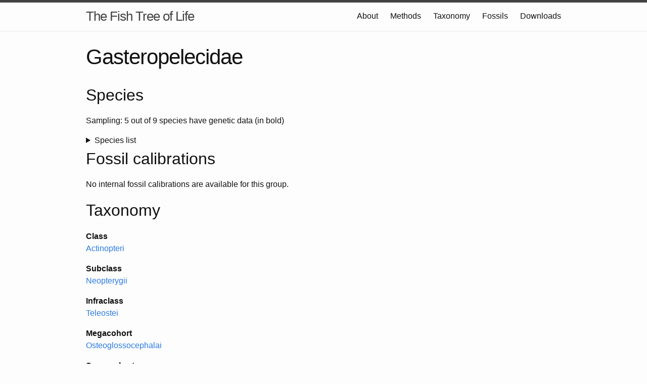

--- FILE ---
content_type: text/html; charset=utf-8
request_url: https://fishtreeoflife.org/taxonomy/family/Gasteropelecidae/
body_size: 3264
content:
<!DOCTYPE html>
<html lang="en">
  <head>
    <meta charset="utf-8">
    <meta http-equiv="X-UA-Compatible" content="IE=edge">
    <meta name="viewport" content="width=device-width, initial-scale=1">
    <link href='/favicon.ico' rel='shortcut icon' sizes='36x36 24x24 16x16' type='image/x-icon'/>
    <link href='/favicon.png' rel='icon' sizes='196x196' type='image/png'/>
    <meta content='/mstile-icon-128x128.png' name='msapplication-TileImage'/>
    <meta content='transparent' name='msapplication-TileColor'/>
    <link href='/manifest.webmanifest' rel='manifest'/>
    <meta content='/browserconfig.xml' name='msapplication-config'/>
    <!-- Begin Jekyll SEO tag v2.8.0 -->
    <title>Gasteropelecidae | The Fish Tree of Life</title>
    <meta name="generator" content="Jekyll v4.4.1" />
    <meta property="og:title" content="Gasteropelecidae" />
    <meta name="author" content="Jonathan Chang" />
    <meta property="og:locale" content="en_US" />
    <meta name="description" content="Taxonomy and phylogeny of Gasteropelecidae, a family of ray-finned fishes. Based on the Phylogenetic Fish Classification. Also includes species checklists, fossil calibrations, DNA sequences." />
    <meta property="og:description" content="Taxonomy and phylogeny of Gasteropelecidae, a family of ray-finned fishes. Based on the Phylogenetic Fish Classification. Also includes species checklists, fossil calibrations, DNA sequences." />
    <link rel="canonical" href="https://fishtreeoflife.org/taxonomy/family/Gasteropelecidae/" />
    <meta property="og:url" content="https://fishtreeoflife.org/taxonomy/family/Gasteropelecidae/" />
    <meta property="og:site_name" content="The Fish Tree of Life" />
    <meta property="og:image" content="https://fishtreeoflife.org/downloads/front-page-tree@1x.png" />
    <meta property="og:type" content="article" />
    <meta property="article:published_time" content="2026-01-26T01:15:17+00:00" />
    <meta name="twitter:card" content="summary_large_image" />
    <meta property="twitter:image" content="https://fishtreeoflife.org/downloads/front-page-tree@1x.png" />
    <meta property="twitter:title" content="Gasteropelecidae" />
    <meta name="twitter:site" content="@chang_jon" />
    <meta name="twitter:creator" content="@Jonathan Chang" />
    <script type="application/ld+json">
      {"@context":"https://schema.org","@type":"BlogPosting","author":{"@type":"Person","name":"Jonathan Chang"},"dateModified":"2026-01-26T01:15:17+00:00","datePublished":"2026-01-26T01:15:17+00:00","description":"Taxonomy and phylogeny of Gasteropelecidae, a family of ray-finned fishes. Based on the Phylogenetic Fish Classification. Also includes species checklists, fossil calibrations, DNA sequences.","headline":"Gasteropelecidae","image":"https://fishtreeoflife.org/downloads/front-page-tree@1x.png","mainEntityOfPage":{"@type":"WebPage","@id":"https://fishtreeoflife.org/taxonomy/family/Gasteropelecidae/"},"url":"https://fishtreeoflife.org/taxonomy/family/Gasteropelecidae/"}
    </script>
    <!-- End Jekyll SEO tag -->
    <link rel="stylesheet" href="/css/main.css" />
    <script async src="https://www.googletagmanager.com/gtag/js?id=UA-15180347-2"></script>
    <script>
      window.dataLayer = window.dataLayer || [];
      function gtag(){dataLayer.push(arguments);}
      gtag('js', new Date());

      gtag('config', 'UA-15180347-2');
    </script>
  </head>
  <body>
    <header class="site-header" role="banner">
      <div class="wrapper">
        <a class="site-title" href="/">The Fish Tree of Life</a>
        <nav class="site-nav">
          <input type="checkbox" id="nav-trigger" class="nav-trigger" />
          <label for="nav-trigger">
            <span class="menu-icon">
              <svg viewBox="0 0 18 15" width="18px" height="15px">
                <path fill="#424242" d="M18,1.484c0,0.82-0.665,1.484-1.484,1.484H1.484C0.665,2.969,0,2.304,0,1.484l0,0C0,0.665,0.665,0,1.484,0 h15.031C17.335,0,18,0.665,18,1.484L18,1.484z"/>
                <path fill="#424242" d="M18,7.516C18,8.335,17.335,9,16.516,9H1.484C0.665,9,0,8.335,0,7.516l0,0c0-0.82,0.665-1.484,1.484-1.484 h15.031C17.335,6.031,18,6.696,18,7.516L18,7.516z"/>
                <path fill="#424242" d="M18,13.516C18,14.335,17.335,15,16.516,15H1.484C0.665,15,0,14.335,0,13.516l0,0 c0-0.82,0.665-1.484,1.484-1.484h15.031C17.335,12.031,18,12.696,18,13.516L18,13.516z"/>
              </svg>
            </span>
          </label>
          <div class="trigger">
            <a class="page-link" href="/about/">About</a>
            <a class="page-link" href="/methods/">Methods</a>
            <a class="page-link" href="/taxonomy/">Taxonomy</a>
            <a class="page-link" href="/fossils/">Fossils</a>
            <a class="page-link" href="/downloads/">Downloads</a>
          </div>
        </nav>
      </div>
    </header>
    <main class="page-content" aria-label="Content">
      <div class="wrapper">
        <article class="post">
          <header class="post-header">
            <h1 class="post-title">Gasteropelecidae</h1>
          </header>
          <div class="post-content">
            <section id="species">
              <h2>Species</h2>
              <p>Sampling: 5 out of 9 species have genetic data (in bold)</p>
              <details>
                <summary>Species list</summary>
                <ul id="species-list">
                  <li><strong><em>Carnegiella marthae</em></strong></li>
                  <li><strong><em>Carnegiella strigata</em></strong></li>
                  <li><strong><em>Gasteropelecus maculatus</em></strong></li>
                  <li><strong><em>Gasteropelecus sternicla</em></strong></li>
                  <li><strong><em>Thoracocharax stellatus</em></strong></li>
                  <li><em>Carnegiella myersi</em></li>
                  <li><em>Carnegiella schereri</em></li>
                  <li><em>Gasteropelecus levis</em></li>
                  <li><em>Thoracocharax securis</em></li>
                </ul>
              </details>
            </section>
            <section id="fossils">
              <h2>Fossil calibrations</h2>
              <p>No internal fossil calibrations are available for this group.</p>
            </section>
            <section id="taxonomy">
              <h2>Taxonomy</h2>
              <dl>
                <dt>Class</dt>
                <dd><a href="/taxonomy/class/Actinopteri/">Actinopteri</a></dd>
                <dt>Subclass</dt>
                <dd><a href="/taxonomy/subclass/Neopterygii/">Neopterygii</a></dd>
                <dt>Infraclass</dt>
                <dd><a href="/taxonomy/infraclass/Teleostei/">Teleostei</a></dd>
                <dt>Megacohort</dt>
                <dd><a href="/taxonomy/megacohort/Osteoglossocephalai/">Osteoglossocephalai</a></dd>
                <dt>Supercohort</dt>
                <dd><a href="/taxonomy/supercohort/Clupeocephala/">Clupeocephala</a></dd>
                <dt>Cohort</dt>
                <dd><a href="/taxonomy/cohort/Otomorpha/">Otomorpha</a></dd>
                <dt>Subcohort</dt>
                <dd><a href="/taxonomy/subcohort/Ostariophysi/">Ostariophysi</a></dd>
                <dt>Section</dt>
                <dd><a href="/taxonomy/section/Otophysa/">Otophysa</a></dd>
                <dt>Superorder</dt>
                <dd><a href="/taxonomy/superorder/Characiphysae/">Characiphysae</a></dd>
                <dt>Order</dt>
                <dd><a href="/taxonomy/order/Characiformes/">Characiformes</a></dd>
                <dt>Suborder</dt>
                <dd><a href="/taxonomy/suborder/Characoidei/">Characoidei</a></dd>
                <dt>Family</dt>
                <dd><strong>Gasteropelecidae</strong></dd>
              </dl>
            </section>
            <section id="downloads">
              <h2>Downloads</h2>
              <p><a href="/api/taxonomy/family/Gasteropelecidae.json">Download Gasteropelecidae data (JSON format)</a></p>
              <section id="downloads-phylogenies">
                <h3>Phylogenies</h3>
                <p><a href="/downloads/taxonomy/family/Gasteropelecidae_phylogram.tre">Phylogram of Gasteropelecidae</a></p>
                <p><a href="/downloads/taxonomy/family/Gasteropelecidae.tre">Time-calibrated phylogeny of Gasteropelecidae</a></p>
              </section>
              <section id="downloads-sequence">
                <h3>Sequence data</h3>
                <p><a href="/downloads/taxonomy/family/Gasteropelecidae.phylip.xz">Phylip sequences for Gasteropelecidae</a></p>
                <p><a href="/downloads/final_alignment.partitions">RAxML-style partitions file</a></p>
                <p><a href="/downloads/taxonomy/family/Gasteropelecidae.nex.xz">Nexus file for Gasteropelecidae (includes character partitions and phylogeny)</a></p>
              </section>
            </section>
          </div>
        </article>
      </div>
    </main>
    <footer class="site-footer">
      <div class="wrapper">
        <h2 class="footer-heading">The Fish Tree of Life</h2>
        <div class="footer-col-wrapper">
          <div class="footer-col footer-col-1">
            <ul class="contact-list">
              <li>
                Jonathan Chang
              </li>
              <li><a href="/cdn-cgi/l/email-protection#b0ddd5f0dadfded1c4d8d1ded3d8d1ded79edfc2d7"><span class="__cf_email__" data-cfemail="09646c49636667687d6168676a6168676e27667b6e">[email&#160;protected]</span></a></li>
            </ul>
          </div>
          <div class="footer-col footer-col-2">
            <ul class="social-media-list">
              <li>
                <a href="https://github.com/jonchang"><span class="icon icon--github"><svg viewBox="0 0 16 16" width="16px" height="16px"><path fill="#828282" d="M7.999,0.431c-4.285,0-7.76,3.474-7.76,7.761 c0,3.428,2.223,6.337,5.307,7.363c0.388,0.071,0.53-0.168,0.53-0.374c0-0.184-0.007-0.672-0.01-1.32 c-2.159,0.469-2.614-1.04-2.614-1.04c-0.353-0.896-0.862-1.135-0.862-1.135c-0.705-0.481,0.053-0.472,0.053-0.472 c0.779,0.055,1.189,0.8,1.189,0.8c0.692,1.186,1.816,0.843,2.258,0.645c0.071-0.502,0.271-0.843,0.493-1.037 C4.86,11.425,3.049,10.76,3.049,7.786c0-0.847,0.302-1.54,0.799-2.082C3.768,5.507,3.501,4.718,3.924,3.65 c0,0,0.652-0.209,2.134,0.796C6.677,4.273,7.34,4.187,8,4.184c0.659,0.003,1.323,0.089,1.943,0.261 c1.482-1.004,2.132-0.796,2.132-0.796c0.423,1.068,0.157,1.857,0.077,2.054c0.497,0.542,0.798,1.235,0.798,2.082 c0,2.981-1.814,3.637-3.543,3.829c0.279,0.24,0.527,0.713,0.527,1.437c0,1.037-0.01,1.874-0.01,2.129 c0,0.208,0.14,0.449,0.534,0.373c3.081-1.028,5.302-3.935,5.302-7.362C15.76,3.906,12.285,0.431,7.999,0.431z"/></svg></span><span class="username">jonchang</span></a>
              </li>
              <li>
                <a href="https://twitter.com/chang_jon"><span class="icon icon--twitter"><svg viewBox="0 0 16 16" width="16px" height="16px"><path fill="#828282" d="M15.969,3.058c-0.586,0.26-1.217,0.436-1.878,0.515c0.675-0.405,1.194-1.045,1.438-1.809c-0.632,0.375-1.332,0.647-2.076,0.793c-0.596-0.636-1.446-1.033-2.387-1.033c-1.806,0-3.27,1.464-3.27,3.27 c0,0.256,0.029,0.506,0.085,0.745C5.163,5.404,2.753,4.102,1.14,2.124C0.859,2.607,0.698,3.168,0.698,3.767 c0,1.134,0.577,2.135,1.455,2.722C1.616,6.472,1.112,6.325,0.671,6.08c0,0.014,0,0.027,0,0.041c0,1.584,1.127,2.906,2.623,3.206 C3.02,9.402,2.731,9.442,2.433,9.442c-0.211,0-0.416-0.021-0.615-0.059c0.416,1.299,1.624,2.245,3.055,2.271 c-1.119,0.877-2.529,1.4-4.061,1.4c-0.264,0-0.524-0.015-0.78-0.046c1.447,0.928,3.166,1.469,5.013,1.469 c6.015,0,9.304-4.983,9.304-9.304c0-0.142-0.003-0.283-0.009-0.423C14.976,4.29,15.531,3.714,15.969,3.058z"/></svg></span><span class="username">chang_jon</span></a>
              </li>
            </ul>
          </div>
          <div class="footer-col footer-col-3">
            <p>taxonomy, phylogenies, fossils, and more
            </p>
          </div>
        </div>
      </div>
    </footer>
  <script data-cfasync="false" src="/cdn-cgi/scripts/5c5dd728/cloudflare-static/email-decode.min.js"></script></body>
</html>

--- FILE ---
content_type: text/css; charset=utf-8
request_url: https://fishtreeoflife.org/css/main.css
body_size: 1618
content:
/**
* Reset some basic elements
*/
body, h1, h2, h3, h4, h5, h6,
p, blockquote, pre, hr,
dl, dd, ol, ul, figure {
margin: 0;
padding: 0;
}
/**
* Basic styling
*/
body {
font: 400 16px/1.5 -apple-system, BlinkMacSystemFont, "Segoe UI", "Roboto", "Oxygen", "Oxygen-Sans", "Ubuntu", "Cantarell", "Fira Sans", "Droid Sans", "Helvetica Neue", sans-serif;
color: #111;
background-color: #fdfdfd;
-webkit-text-size-adjust: 100%;
-webkit-font-feature-settings: "kern" 1;
-moz-font-feature-settings: "kern" 1;
-o-font-feature-settings: "kern" 1;
font-feature-settings: "kern" 1;
font-kerning: normal;
}
/**
* Set `margin-bottom` to maintain vertical rhythm
*/
h1, h2, h3, h4, h5, h6,
p, blockquote, pre,
ul, ol, dl, figure,
.highlight {
margin-bottom: 15px;
}
/**
* Images
*/
img {
max-width: 100%;
vertical-align: middle;
}
/**
* Figures
*/
figure > img {
display: block;
}
figcaption {
font-size: 14px;
}
/**
* Lists
*/
ul, ol {
margin-left: 30px;
}
li > ul,
li > ol {
margin-bottom: 0;
}
/**
* Headings
*/
h1, h2, h3, h4, h5, h6 {
font-weight: 400;
}
/**
* Links
*/
a {
color: #2a7ae2;
text-decoration: none;
}
a:visited {
color: rgb(22.9483471074, 86.2541322314, 168.5516528926);
}
a:hover {
color: #111;
text-decoration: underline;
}
.social-media-list a:hover {
text-decoration: none;
}
.social-media-list a:hover .username {
text-decoration: underline;
}
/**
* Blockquotes
*/
blockquote {
color: #828282;
border-left: 4px solid #e8e8e8;
padding-left: 15px;
font-size: 18px;
letter-spacing: -1px;
font-style: italic;
}
blockquote > :last-child {
margin-bottom: 0;
}
/**
* Code formatting
*/
pre,
code {
font-size: 15px;
border: 1px solid #e8e8e8;
border-radius: 3px;
background-color: #eef;
}
code {
padding: 1px 5px;
}
pre {
padding: 8px 12px;
overflow-x: auto;
}
pre > code {
border: 0;
padding-right: 0;
padding-left: 0;
}
/**
* Wrapper
*/
.wrapper {
max-width: -webkit-calc(1000px - (30px * 2));
max-width: calc(1000px - 30px * 2);
margin-right: auto;
margin-left: auto;
padding-right: 30px;
padding-left: 30px;
}
@media screen and (max-width: 1000px) {
.wrapper {
max-width: -webkit-calc(1000px - (30px));
max-width: calc(1000px - (30px));
padding-right: 15px;
padding-left: 15px;
}
}
/**
* Clearfix
*/
.footer-col-wrapper:after, .wrapper:after {
content: "";
display: table;
clear: both;
}
/**
* Icons
*/
.icon > svg {
display: inline-block;
vertical-align: middle;
}
.icon > svg path {
fill: #828282;
}
.social-media-list .icon {
padding-right: 5px;
}
.social-media-list li + li {
padding-top: 5px;
}
/**
* Tables
*/
table {
margin-bottom: 30px;
width: 100%;
text-align: left;
color: rgb(62.9, 62.9, 62.9);
border-collapse: collapse;
border: 1px solid #e8e8e8;
}
table tr:nth-child(even) {
background-color: rgb(247.3, 247.3, 247.3);
}
table th, table td {
padding: 10px 15px;
}
table th {
background-color: rgb(239.65, 239.65, 239.65);
border: 1px solid rgb(221.8, 221.8, 221.8);
border-bottom-color: rgb(201.4, 201.4, 201.4);
}
table td {
border: 1px solid #e8e8e8;
}
/**
* Site header
*/
.site-header {
border-top: 5px solid rgb(66.25, 66.25, 66.25);
border-bottom: 1px solid #e8e8e8;
min-height: 55.95px;
position: relative;
}
.site-title {
font-size: 26px;
font-weight: 300;
line-height: 54px;
letter-spacing: -1px;
margin-bottom: 0;
float: left;
}
.site-title, .site-title:visited {
color: rgb(66.25, 66.25, 66.25);
}
.site-nav {
float: right;
line-height: 54px;
}
.site-nav .nav-trigger {
display: none;
}
.site-nav .menu-icon {
display: none;
}
.site-nav .page-link {
color: #111;
line-height: 1.5;
}
.site-nav .page-link:not(:last-child) {
margin-right: 20px;
}
@media screen and (max-width: 600px) {
.site-nav {
position: absolute;
top: 9px;
right: 15px;
background-color: #fdfdfd;
border: 1px solid #e8e8e8;
border-radius: 5px;
text-align: right;
}
.site-nav label[for=nav-trigger] {
display: block;
float: right;
width: 36px;
height: 36px;
z-index: 2;
cursor: pointer;
}
.site-nav .menu-icon {
display: block;
float: right;
width: 36px;
height: 26px;
line-height: 0;
padding-top: 10px;
text-align: center;
}
.site-nav .menu-icon > svg path {
fill: rgb(66.25, 66.25, 66.25);
}
.site-nav input ~ .trigger {
clear: both;
display: none;
}
.site-nav input:checked ~ .trigger {
display: block;
padding-bottom: 5px;
}
.site-nav .page-link {
display: block;
padding: 5px 10px;
margin-left: 20px;
}
.site-nav .page-link:not(:last-child) {
margin-right: 0;
}
}
/**
* Site footer
*/
.site-footer {
border-top: 1px solid #e8e8e8;
padding: 30px 0;
}
.footer-heading {
font-size: 18px;
margin-bottom: 15px;
}
.contact-list,
.social-media-list {
list-style: none;
margin-left: 0;
}
.footer-col-wrapper {
font-size: 15px;
color: #828282;
margin-left: -15px;
}
.footer-col {
float: left;
margin-bottom: 15px;
padding-left: 15px;
}
.footer-col-1 {
width: -webkit-calc(35% - (30px / 2));
width: calc(35% - 30px / 2);
}
.footer-col-2 {
width: -webkit-calc(20% - (30px / 2));
width: calc(20% - 30px / 2);
}
.footer-col-3 {
width: -webkit-calc(45% - (30px / 2));
width: calc(45% - 30px / 2);
}
@media screen and (max-width: 1000px) {
.footer-col-1,
.footer-col-2 {
width: -webkit-calc(50% - (30px / 2));
width: calc(50% - 30px / 2);
}
.footer-col-3 {
width: -webkit-calc(100% - (30px / 2));
width: calc(100% - 30px / 2);
}
}
@media screen and (max-width: 600px) {
.footer-col {
float: none;
width: -webkit-calc(100% - (30px / 2));
width: calc(100% - 30px / 2);
}
}
/**
* Page content
*/
.page-content {
padding: 30px 0;
}
.page-heading {
font-size: 20px;
}
.post-list {
margin-left: 0;
list-style: none;
}
.post-list > li {
margin-bottom: 30px;
}
.post-meta {
font-size: 14px;
color: #828282;
}
.post-link {
display: block;
font-size: 24px;
}
/**
* Posts
*/
.post-header {
margin-bottom: 30px;
}
.post-title {
font-size: 42px;
letter-spacing: -1px;
line-height: 1;
}
@media screen and (max-width: 1000px) {
.post-title {
font-size: 36px;
}
}
.post-content {
margin-bottom: 30px;
}
.post-content h2 {
font-size: 32px;
}
@media screen and (max-width: 1000px) {
.post-content h2 {
font-size: 28px;
}
}
.post-content h3 {
font-size: 26px;
}
@media screen and (max-width: 1000px) {
.post-content h3 {
font-size: 22px;
}
}
.post-content h4 {
font-size: 20px;
}
@media screen and (max-width: 1000px) {
.post-content h4 {
font-size: 18px;
}
}
/**
* Syntax highlighting styles
*/
.highlight {
background: #fff;
}
.highlighter-rouge .highlight {
background: #eef;
}
.highlight .c {
color: #998;
font-style: italic;
}
.highlight .err {
color: #a61717;
background-color: #e3d2d2;
}
.highlight .k {
font-weight: bold;
}
.highlight .o {
font-weight: bold;
}
.highlight .cm {
color: #998;
font-style: italic;
}
.highlight .cp {
color: #999;
font-weight: bold;
}
.highlight .c1 {
color: #998;
font-style: italic;
}
.highlight .cs {
color: #999;
font-weight: bold;
font-style: italic;
}
.highlight .gd {
color: #000;
background-color: #fdd;
}
.highlight .gd .x {
color: #000;
background-color: #faa;
}
.highlight .ge {
font-style: italic;
}
.highlight .gr {
color: #a00;
}
.highlight .gh {
color: #999;
}
.highlight .gi {
color: #000;
background-color: #dfd;
}
.highlight .gi .x {
color: #000;
background-color: #afa;
}
.highlight .go {
color: #888;
}
.highlight .gp {
color: #555;
}
.highlight .gs {
font-weight: bold;
}
.highlight .gu {
color: #aaa;
}
.highlight .gt {
color: #a00;
}
.highlight .kc {
font-weight: bold;
}
.highlight .kd {
font-weight: bold;
}
.highlight .kp {
font-weight: bold;
}
.highlight .kr {
font-weight: bold;
}
.highlight .kt {
color: #458;
font-weight: bold;
}
.highlight .m {
color: #099;
}
.highlight .s {
color: #d14;
}
.highlight .na {
color: #008080;
}
.highlight .nb {
color: #0086B3;
}
.highlight .nc {
color: #458;
font-weight: bold;
}
.highlight .no {
color: #008080;
}
.highlight .ni {
color: #800080;
}
.highlight .ne {
color: #900;
font-weight: bold;
}
.highlight .nf {
color: #900;
font-weight: bold;
}
.highlight .nn {
color: #555;
}
.highlight .nt {
color: #000080;
}
.highlight .nv {
color: #008080;
}
.highlight .ow {
font-weight: bold;
}
.highlight .w {
color: #bbb;
}
.highlight .mf {
color: #099;
}
.highlight .mh {
color: #099;
}
.highlight .mi {
color: #099;
}
.highlight .mo {
color: #099;
}
.highlight .sb {
color: #d14;
}
.highlight .sc {
color: #d14;
}
.highlight .sd {
color: #d14;
}
.highlight .s2 {
color: #d14;
}
.highlight .se {
color: #d14;
}
.highlight .sh {
color: #d14;
}
.highlight .si {
color: #d14;
}
.highlight .sx {
color: #d14;
}
.highlight .sr {
color: #009926;
}
.highlight .s1 {
color: #d14;
}
.highlight .ss {
color: #990073;
}
.highlight .bp {
color: #999;
}
.highlight .vc {
color: #008080;
}
.highlight .vg {
color: #008080;
}
.highlight .vi {
color: #008080;
}
.highlight .il {
color: #099;
}
summary {
cursor: pointer;
}
dt {
margin: 1em auto auto auto;
font-weight: bold;
}
.site-nav {
z-index: 1;
}
/*# sourceMappingURL=main.css.map */